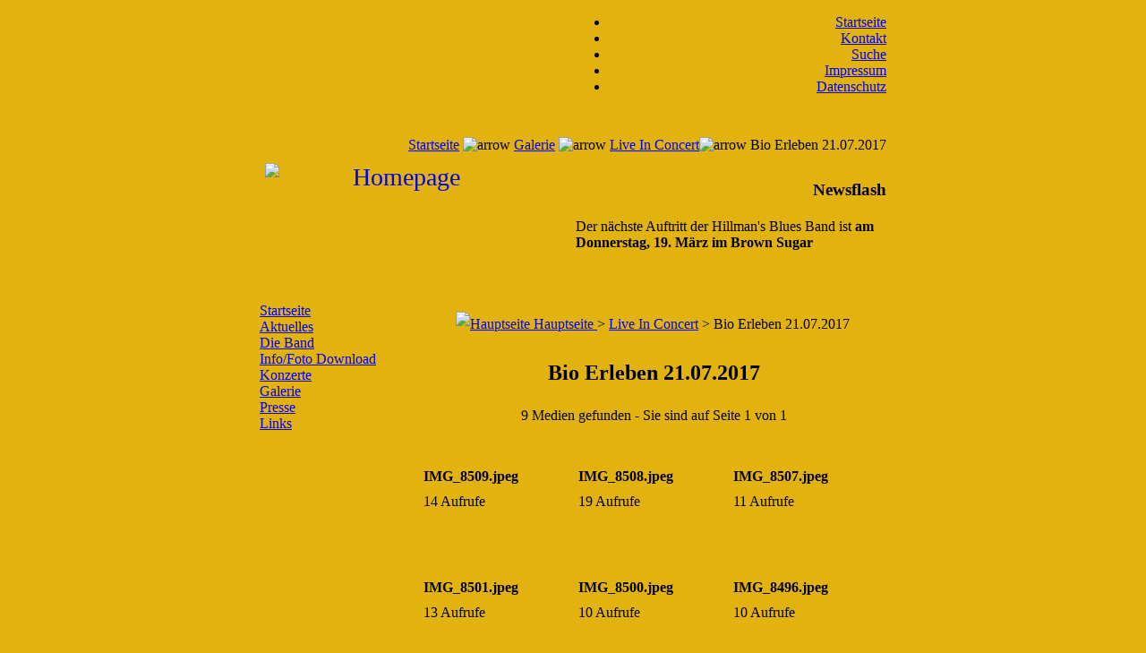

--- FILE ---
content_type: text/html
request_url: https://www.hillmansbluesband.de/index.php?option=com_zoom&Itemid=27&catid=43
body_size: 3698
content:

<!DOCTYPE html PUBLIC "-//W3C//DTD XHTML 1.0 Transitional//EN"
 "http://www.w3.org/TR/xhtml1/DTD/xhtml1-transitional.dtd">
<?xml version="1.0"?><html xmlns="http://www.w3.org/1999/xhtml">
<head>
<title>Hillmans Bluesband</title>
<meta http-equiv="Content-Type" content="text/html; charset=iso-8859-1" />
<title>Hillmans Bluesband - Bio Erleben 21.07.2017</title>
<meta name="description" content="Hillmans Bluesband - Blues aus Nürnberg!" />
<meta name="keywords" content="Hillman,Blues,Nürnberg" />
<meta name="Generator" content="Joomla! - Copyright (C) 2005 - 2007 Open Source Matters. All rights reserved." />
<meta name="robots" content="index, follow" />
<link href="https://www.hillmansbluesband.de/components/com_zoom/etc/zoom.css" rel="stylesheet" media="screen" type="text/css" />
<script language="javascript" type="text/javascript" src="https://www.hillmansbluesband.de/components/com_zoom/lib/js/prototype.js"></script>
<script language="javascript" type="text/javascript" src="https://www.hillmansbluesband.de/components/com_zoom/lib/js/scriptaculous.js?load=mm,effects"></script>
	<link rel="shortcut icon" href="https://www.hillmansbluesband.de/images/favicon.ico" />
	<script language="JavaScript" type="text/javascript" src="https://www.hillmansbluesband.de/templates/seriousblue/js/netscaperesizefix.js"></script>
<link href="https://www.hillmansbluesband.de/templates/seriousblue/css/template_css.css" rel="stylesheet" type="text/css" />
<link href="css/template_css.css" rel="stylesheet" type="text/css" />
<!-- beffy: added! -->
<style>
	body {
		height: 100%;
		margin: 0px;
		background:url(https://www.hillmansbluesband.de/templates/seriousblue/images/background_blue.jpg) repeat-x #E2B30F;
	}
</style>
<!-- beffy: added end -->
<link rel="shortcut icon" href="https://www.hillmansbluesband.de/images/favicon.ico" />
</head>
<body>
<table width="100%" border="0" cellspacing="0" cellpadding="0" class="content_container">
  <tr>
    <td><table width="780" border="0" align="center" cellpadding="0" cellspacing="0" class="content_table">
      <tr>
        <td height="300" valign="top"><table width="700" border="0" align="center" cellpadding="0" cellspacing="0">

          <tr>
            <td align="left" valign="middle">&nbsp;</td>
            <td width="350" height="79" align="right" valign="bottom"><ul id="mainlevel-nav"><li><a href="https://www.hillmansbluesband.de/index.php" class="mainlevel-nav" >Startseite</a></li><li><a href="https://www.hillmansbluesband.de/index.php?option=com_contact&amp;Itemid=3" class="mainlevel-nav" >Kontakt</a></li><li><a href="https://www.hillmansbluesband.de/index.php?option=com_search&amp;Itemid=32" class="mainlevel-nav" >Suche</a></li><li><a href="https://www.hillmansbluesband.de/index.php?option=com_content&amp;task=view&amp;id=14&amp;Itemid=28" class="mainlevel-nav" >Impressum</a></li><li><a href="https://www.hillmansbluesband.de/index.php?option=com_content&amp;task=view&amp;id=30&amp;Itemid=42" class="mainlevel-nav" >Datenschutz</a></li></ul></td>
          </tr>
          <tr>
            <td height="20" colspan="2" valign="top">&nbsp;</td>
          </tr>
          <tr>
            <td colspan="2" align="left" valign="top"><table width="100%" border="0" cellspacing="0" cellpadding="0">
                <tr>
                  <td height="40" align="right" valign="middle"><span class="body_outer">
                    <span class="pathway"><a href="https://www.hillmansbluesband.de/index.php" class="pathway">Startseite</a> <img src="https://www.hillmansbluesband.de/images/M_images/arrow.png" alt="arrow" /> <a href="https://www.hillmansbluesband.de/index.php?option=com_zoom&amp;Itemid=27" class="pathway">Galerie</a> <img src="https://www.hillmansbluesband.de/images/M_images/arrow.png" alt="arrow" /> <a href="https://www.hillmansbluesband.de/index.php?option=com_zoom&amp;Itemid=27&amp;catid=1">Live In Concert</a><img src="https://www.hillmansbluesband.de/images/M_images/arrow.png" alt="arrow" /> Bio Erleben 21.07.2017</span>                  </span></td>
                  </tr>
              </table></td>
            </tr>
          <tr>
            <td align="center" valign="middle" style="font-size:28px; color:#006699;">
<a href="/index.php"><img src="https://www.hillmansbluesband.de/images/blank.png" align="left" hspace="6" alt="Homepage" width="300" height="120" /></a>
			<!-- Hillmans Bluesband-->
			
			</td>
            <td align="right" valign="middle"><div id="topmodul">
              		<div class="moduletable">
							<h3>
					Newsflash				</h3>
					
		<table class="contentpaneopen">
				<tr>
			<td valign="top" colspan="2">
				Der n&auml;chste Auftritt der Hillman's Blues Band ist&nbsp;<b>am Donnerstag, 19. M&auml;rz im Brown Sugar</b>
			</td>
		</tr>
				</table>

		<span class="article_seperator">&nbsp;</span>

				</div>
		            </div>              </td>
          </tr>
          <tr>
            <td colspan="2" align="left" valign="top">&nbsp;</td>
            </tr>
        </table></td>
      </tr>
      <tr>
        <td class="content_table_td"><table width="700" border="0" align="center" cellpadding="0" cellspacing="0" >

          <tr>
            <td colspan="2" valign="top">&nbsp;</td>
            </tr>
          <tr>
            <td width="160" valign="top">		<div class="moduletable">
			
<table width="100%" border="0" cellpadding="0" cellspacing="0">
<tr align="left"><td><a href="https://www.hillmansbluesband.de/index.php?option=com_frontpage&amp;Itemid=1" class="mainlevel" >Startseite</a></td></tr>
<tr align="left"><td><a href="https://www.hillmansbluesband.de/index.php?option=com_content&amp;task=view&amp;id=28&amp;Itemid=41" class="mainlevel" >Aktuelles</a></td></tr>
<tr align="left"><td><a href="https://www.hillmansbluesband.de/index.php?option=com_content&amp;task=view&amp;id=16&amp;Itemid=29" class="mainlevel" >Die Band</a></td></tr>
<tr align="left"><td><a href="https://www.hillmansbluesband.de/index.php?option=com_content&amp;task=view&amp;id=23&amp;Itemid=37" class="mainlevel" >Info/Foto Download</a></td></tr>
<tr align="left"><td><a href="https://www.hillmansbluesband.de/index.php?option=com_events&amp;task=view_cat&amp;catid=14&amp;Itemid=33" class="mainlevel" >Konzerte</a></td></tr>
<tr align="left"><td><a href="https://www.hillmansbluesband.de/index.php?option=com_zoom&amp;Itemid=27" class="mainlevel" id="active_menu">Galerie</a></td></tr>
<tr align="left"><td><a href="https://www.hillmansbluesband.de/index.php?option=com_content&amp;task=view&amp;id=24&amp;Itemid=34" class="mainlevel" >Presse</a></td></tr>
<tr align="left"><td><a href="https://www.hillmansbluesband.de/index.php?option=com_weblinks&amp;Itemid=23" class="mainlevel" >Links</a></td></tr>
</table>		</div>
				<div class="moduletable">
					</div>
		              <span style="padding-left:10px;">              </span></td>
            <td valign="top" style="padding-top:7px; padding-left:20px;padding-right:0px;line-height:175%;text-align:justify;"><span class="body_outer">
              			<script language="javascript" type="text/javascript" src="https://www.hillmansbluesband.de/includes/js/overlib_mini.js"></script>
			<script language="javascript" type="text/javascript" src="https://www.hillmansbluesband.de/includes/js/overlib_hideform_mini.js"></script>
			<script language="javascript" type="text/javascript">
<!--
	var id = '7cc5775f2b874f74c8ec7f82be3b99e9';
	var IS_BACKEND = false
	if (Zoom) {
		Zoom.site_uri = 'https://www.hillmansbluesband.de';
		Zoom.req_uri = Zoom.site_uri + "/components/com_zoom/www/ajaxcallback.php";
		Zoom.uid = '0';
		Zoom.charset = 'iso-8859-1';
	}
	var lb_title = 'Lightbox';
//-->
</script>
		<script language="javascript" type="text/javascript">
			function submitform(pressbutton){
				document.adminForm.theButton.value=pressbutton;
				try {
				document.adminForm.onsubmit();
				} catch(e) {}
				document.adminForm.submit();
			} 
			function submitbutton(pressbutton, theKey) {
				var form = document.adminForm;
				form.key.value = theKey;
				if (pressbutton == 'cancel') {
					submitform( pressbutton );
					return;
				}
				if (pressbutton == 'lightbox') {
					form.page.value = 'lightbox';
					form.action.value = 'add';
				}
				if (pressbutton == 'edit') {
					form.page.value = 'editimg';
				}
				if (pressbutton == 'delete') {
				    form.action.value = 'delimg';
				}
				submitform(pressbutton);
			}
		</script>
		<div id="zoomgallery" class="catid-43">
		<form name="adminForm" action="https://www.hillmansbluesband.de/index.php?option=com_zoom&amp;Itemid=27" method="post">
		<table border="0" cellspacing="0" cellpadding="3" width="100%">
		<tr>
				
			<td width="30" class="sectiontableheader"></td>
			<td class="sectiontableheader">
				<a class="pagenav" href="https://www.hillmansbluesband.de/index.php?option=com_zoom&amp;Itemid=27">
				<img src="https://www.hillmansbluesband.de/components/com_zoom/www/images/home.gif" alt="Hauptseite" border="0" />&nbsp;Hauptseite				</a> &gt;
				 <a class="pagenav" href="https://www.hillmansbluesband.de/index.php?option=com_zoom&amp;Itemid=27&amp;catid=1">Live In Concert</a> &gt; Bio Erleben 21.07.2017	
			</td>
							<td align="right" class="sectiontableheader">
					<div align="right">
					<a href="javascript:void(0);" onmouseover="return overlib('Dieses Album in die Lightbox!', CAPTION, 'Lightbox');" onmouseout="return nd();">
					   <img src="https://www.hillmansbluesband.de/components/com_zoom/www/images/lightbox.png" border="0" name="lightbox" onclick="Zoom.lightboxAdd(43, 2, this);" alt="" />
				    </a>
					</div>
				</td>
						</tr>
		</table>
		<div align="center">
    		<table border="0" cellspacing="0" cellpadding="3" width="100%">
    			<tr>
    				<td colspan="3" align="center">
						<div align="center">
							<h2>Bio Erleben 21.07.2017</h2>
								9 Medien gefunden - Sie sind auf Seite 1 von 1						</div>
					</td>
				</tr>
				</table>
    					</div>
		<table border="0" cellpadding="3" cellspacing="0" width="100%">
		<tr>
				<td align="center" valign="bottom" width="33%" nowrap="nowrap">
		<a href="javascript:void(0);" onmouseover="return overlib('Dieses Medium in die Lightbox!', CAPTION, 'Lightbox');" onmouseout="return nd();" class="">
		<img src="https://www.hillmansbluesband.de/components/com_zoom/www/images/lb_small.png" border="0" name="lb_small0" onclick="Zoom.lightboxAdd(1750, 1, this);" alt="" />
		</a><br />
<div class="img-shadow"><a onmouseover="return overlib('Bio Erleben', CAPTION, 'IMG_8509.jpeg');" onmouseout="return nd();" href="javascript:void(0)" onClick="window.open('https://www.hillmansbluesband.de/components/com_zoom/www/view.php?popup=1&q={obfs:225227208219224263272273286227215212265217223203263276286227215212265219209259224215219214263286227215212265220219208263275286227215212265207219224263276}', 'win1', 'width=712, height=850, scrollbars=1, resizable=1').focus()">
<img src="https://www.hillmansbluesband.de/images/zoom/HIPFHE/thumbs/IMG_8509.jpeg"  alt="" />
</a></div><br />
</td>
		<td align="center" valign="bottom" width="33%" nowrap="nowrap">
		<a href="javascript:void(0);" onmouseover="return overlib('Dieses Medium in die Lightbox!', CAPTION, 'Lightbox');" onmouseout="return nd();" class="">
		<img src="https://www.hillmansbluesband.de/components/com_zoom/www/images/lb_small.png" border="0" name="lb_small1" onclick="Zoom.lightboxAdd(1751, 1, this);" alt="" />
		</a><br />
<div class="img-shadow"><a onmouseover="return overlib('Bio Erleben', CAPTION, 'IMG_8508.jpeg');" onmouseout="return nd();" href="javascript:void(0)" onClick="window.open('https://www.hillmansbluesband.de/components/com_zoom/www/view.php?popup=1&q={obfs:225227208219224263272273286227215212265217223203263275286227215212265219209259224215219214263286227215212265220219208263275286227215212265207219224263276}', 'win1', 'width=712, height=850, scrollbars=1, resizable=1').focus()">
<img src="https://www.hillmansbluesband.de/images/zoom/HIPFHE/thumbs/IMG_8508.jpeg"  alt="" />
</a></div><br />
</td>
		<td align="center" valign="bottom" width="33%" nowrap="nowrap">
		<a href="javascript:void(0);" onmouseover="return overlib('Dieses Medium in die Lightbox!', CAPTION, 'Lightbox');" onmouseout="return nd();" class="">
		<img src="https://www.hillmansbluesband.de/components/com_zoom/www/images/lb_small.png" border="0" name="lb_small2" onclick="Zoom.lightboxAdd(1752, 1, this);" alt="" />
		</a><br />
<div class="img-shadow"><a onmouseover="return overlib('Bio Erleben', CAPTION, 'IMG_8507.jpeg');" onmouseout="return nd();" href="javascript:void(0)" onClick="window.open('https://www.hillmansbluesband.de/components/com_zoom/www/view.php?popup=1&q={obfs:225227208219224263272273286227215212265217223203263274286227215212265219209259224215219214263286227215212265220219208263275286227215212265207219224263276}', 'win1', 'width=712, height=850, scrollbars=1, resizable=1').focus()">
<img src="https://www.hillmansbluesband.de/images/zoom/HIPFHE/thumbs/IMG_8507.jpeg"  alt="" />
</a></div><br />
</td>
</tr><tr>
		<td align="left" valign="top" width="33%">
		<strong>IMG_8509.jpeg</strong><br />
<span class="zmg-hits">14 Aufrufe</span>
		<br /><br /></td>
		<td align="left" valign="top" width="33%">
		<strong>IMG_8508.jpeg</strong><br />
<span class="zmg-hits">19 Aufrufe</span>
		<br /><br /></td>
		<td align="left" valign="top" width="33%">
		<strong>IMG_8507.jpeg</strong><br />
<span class="zmg-hits">11 Aufrufe</span>
		<br /><br /></td>
		</tr><tr>
		<td align="center" valign="bottom" width="33%" nowrap="nowrap">
		<a href="javascript:void(0);" onmouseover="return overlib('Dieses Medium in die Lightbox!', CAPTION, 'Lightbox');" onmouseout="return nd();" class="">
		<img src="https://www.hillmansbluesband.de/components/com_zoom/www/images/lb_small.png" border="0" name="lb_small3" onclick="Zoom.lightboxAdd(1753, 1, this);" alt="" />
		</a><br />
<div class="img-shadow"><a onmouseover="return overlib('Bio Erleben', CAPTION, 'IMG_8501.jpeg');" onmouseout="return nd();" href="javascript:void(0)" onClick="window.open('https://www.hillmansbluesband.de/components/com_zoom/www/view.php?popup=1&q={obfs:225227208219224263272273286227215212265217223203263273286227215212265219209259224215219214263286227215212265220219208263275286227215212265207219224263276}', 'win1', 'width=712, height=850, scrollbars=1, resizable=1').focus()">
<img src="https://www.hillmansbluesband.de/images/zoom/HIPFHE/thumbs/IMG_8501.jpeg"  alt="" />
</a></div><br />
</td>
		<td align="center" valign="bottom" width="33%" nowrap="nowrap">
		<a href="javascript:void(0);" onmouseover="return overlib('Dieses Medium in die Lightbox!', CAPTION, 'Lightbox');" onmouseout="return nd();" class="">
		<img src="https://www.hillmansbluesband.de/components/com_zoom/www/images/lb_small.png" border="0" name="lb_small4" onclick="Zoom.lightboxAdd(1754, 1, this);" alt="" />
		</a><br />
<div class="img-shadow"><a onmouseover="return overlib('Bio Erleben', CAPTION, 'IMG_8500.jpeg');" onmouseout="return nd();" href="javascript:void(0)" onClick="window.open('https://www.hillmansbluesband.de/components/com_zoom/www/view.php?popup=1&q={obfs:225227208219224263272273286227215212265217223203263272286227215212265219209259224215219214263286227215212265220219208263275286227215212265207219224263276}', 'win1', 'width=850, height=772, scrollbars=1, resizable=1').focus()">
<img src="https://www.hillmansbluesband.de/images/zoom/HIPFHE/thumbs/IMG_8500.jpeg"  alt="" />
</a></div><br />
</td>
		<td align="center" valign="bottom" width="33%" nowrap="nowrap">
		<a href="javascript:void(0);" onmouseover="return overlib('Dieses Medium in die Lightbox!', CAPTION, 'Lightbox');" onmouseout="return nd();" class="">
		<img src="https://www.hillmansbluesband.de/components/com_zoom/www/images/lb_small.png" border="0" name="lb_small5" onclick="Zoom.lightboxAdd(1755, 1, this);" alt="" />
		</a><br />
<div class="img-shadow"><a onmouseover="return overlib('Bio Erleben', CAPTION, 'IMG_8496.jpeg');" onmouseout="return nd();" href="javascript:void(0)" onClick="window.open('https://www.hillmansbluesband.de/components/com_zoom/www/view.php?popup=1&q={obfs:225227208219224263272273286227215212265217223203263271286227215212265219209259224215219214263286227215212265220219208263275286227215212265207219224263276}', 'win1', 'width=850, height=772, scrollbars=1, resizable=1').focus()">
<img src="https://www.hillmansbluesband.de/images/zoom/HIPFHE/thumbs/IMG_8496.jpeg"  alt="" />
</a></div><br />
</td>
</tr><tr>
		<td align="left" valign="top" width="33%">
		<strong>IMG_8501.jpeg</strong><br />
<span class="zmg-hits">13 Aufrufe</span>
		<br /><br /></td>
		<td align="left" valign="top" width="33%">
		<strong>IMG_8500.jpeg</strong><br />
<span class="zmg-hits">10 Aufrufe</span>
		<br /><br /></td>
		<td align="left" valign="top" width="33%">
		<strong>IMG_8496.jpeg</strong><br />
<span class="zmg-hits">10 Aufrufe</span>
		<br /><br /></td>
		</tr><tr>
		<td align="center" valign="bottom" width="33%" nowrap="nowrap">
		<a href="javascript:void(0);" onmouseover="return overlib('Dieses Medium in die Lightbox!', CAPTION, 'Lightbox');" onmouseout="return nd();" class="">
		<img src="https://www.hillmansbluesband.de/components/com_zoom/www/images/lb_small.png" border="0" name="lb_small6" onclick="Zoom.lightboxAdd(1756, 1, this);" alt="" />
		</a><br />
<div class="img-shadow"><a onmouseover="return overlib('Bio Erleben', CAPTION, 'IMG_8495.jpeg');" onmouseout="return nd();" href="javascript:void(0)" onClick="window.open('https://www.hillmansbluesband.de/components/com_zoom/www/view.php?popup=1&q={obfs:225227208219224263272273286227215212265217223203263270286227215212265219209259224215219214263286227215212265220219208263275286227215212265207219224263276}', 'win1', 'width=850, height=772, scrollbars=1, resizable=1').focus()">
<img src="https://www.hillmansbluesband.de/images/zoom/HIPFHE/thumbs/IMG_8495.jpeg"  alt="" />
</a></div><br />
</td>
		<td align="center" valign="bottom" width="33%" nowrap="nowrap">
		<a href="javascript:void(0);" onmouseover="return overlib('Dieses Medium in die Lightbox!', CAPTION, 'Lightbox');" onmouseout="return nd();" class="">
		<img src="https://www.hillmansbluesband.de/components/com_zoom/www/images/lb_small.png" border="0" name="lb_small7" onclick="Zoom.lightboxAdd(1757, 1, this);" alt="" />
		</a><br />
<div class="img-shadow"><a onmouseover="return overlib('Bio Erleben', CAPTION, 'IMG_8493.jpeg');" onmouseout="return nd();" href="javascript:void(0)" onClick="window.open('https://www.hillmansbluesband.de/components/com_zoom/www/view.php?popup=1&q={obfs:225227208219224263272273286227215212265217223203263269286227215212265219209259224215219214263286227215212265220219208263275286227215212265207219224263276}', 'win1', 'width=850, height=772, scrollbars=1, resizable=1').focus()">
<img src="https://www.hillmansbluesband.de/images/zoom/HIPFHE/thumbs/IMG_8493.jpeg"  alt="" />
</a></div><br />
</td>
		<td align="center" valign="bottom" width="33%" nowrap="nowrap">
		<a href="javascript:void(0);" onmouseover="return overlib('Dieses Medium in die Lightbox!', CAPTION, 'Lightbox');" onmouseout="return nd();" class="">
		<img src="https://www.hillmansbluesband.de/components/com_zoom/www/images/lb_small.png" border="0" name="lb_small8" onclick="Zoom.lightboxAdd(1758, 1, this);" alt="" />
		</a><br />
<div class="img-shadow"><a onmouseover="return overlib('Bio Erleben', CAPTION, 'IMG_8487.jpeg');" onmouseout="return nd();" href="javascript:void(0)" onClick="window.open('https://www.hillmansbluesband.de/components/com_zoom/www/view.php?popup=1&q={obfs:225227208219224263272273286227215212265217223203263268286227215212265219209259224215219214263286227215212265220219208263275286227215212265207219224263276}', 'win1', 'width=850, height=772, scrollbars=1, resizable=1').focus()">
<img src="https://www.hillmansbluesband.de/images/zoom/HIPFHE/thumbs/IMG_8487.jpeg"  alt="" />
</a></div><br />
</td>
</tr><tr>
		<td align="left" valign="top" width="33%">
		<strong>IMG_8495.jpeg</strong><br />
<span class="zmg-hits">10 Aufrufe</span>
		<br /><br /></td>
		<td align="left" valign="top" width="33%">
		<strong>IMG_8493.jpeg</strong><br />
<span class="zmg-hits">11 Aufrufe</span>
		<br /><br /></td>
		<td align="left" valign="top" width="33%">
		<strong>IMG_8487.jpeg</strong><br />
<span class="zmg-hits">10 Aufrufe</span>
		<br /><br /></td>
		</tr><tr>
		<td>&nbsp;</td></tr>
		<tr>
			<td colspan="3" align="center">
			<br />
			<div align="center">
			<u><strong>1</strong></u> 			</div>
			<br />
			</td>
		</tr>
		</table>
		<input type="hidden" name="catid" value="43" />
		<input type="hidden" name="option" value="com_zoom" />
		<input type="hidden" name="Itemid" value="27" />
		<input type="hidden" name="lb_type" value="1" />
		<input type="hidden" name="page" value="" />
		<input type="hidden" name="key" value="" />
		<input type="hidden" name="action" value="" />
		<input type="hidden" name="PageNo" value="1" />
		<input type="hidden" name="theButton" value="" />
		</form>
		<table border="0" width="100%" cellspacing="0" cellpadding="0">
		<tr><td>
				<script language="JavaScript" type="text/JavaScript">
		<!--
		function reloadPage() {
			document.browse.submit();
			return false;
		}
		// -->
		</script>
		</td>
			<td align="left" valign="top" class="sectiontableheader">
				<form action="https://www.hillmansbluesband.de/index.php?option=com_zoom&amp;Itemid=27&amp;page=search&amp;type=quicksearch" method="post" name="browse">
				<select name="sstring" class="inputbox" onchange="reloadPage()">
<option value="">&gt;&gt;Suche nach Schlüsselwort&lt;&lt;</option></select>
				&nbsp;
				</form>
			</td>
			<td align="left" valign="top" class="sectiontableheader">
				<form name="searchzoom" action="https://www.hillmansbluesband.de/index.php?option=com_zoom&amp;Itemid=27" target="_top" method="post">
				<input type="hidden" name="option" value="com_zoom" />
				<input type="hidden" name="Itemid" value="27" />
				<input type="hidden" name="page" value="search" />
				<input type="hidden" name="type" value="quicksearch" />
				<input type="hidden" name="sorting" value="3" />
				<input type="text" name="sstring" onblur="if(this.value=='') this.value='Dieses Album durchsuchen';" onfocus="if(this.value=='Dieses Album durchsuchen') this.value='';" value="Dieses Album durchsuchen" class="inputbox" />
				<a href="javascript:document.forms.searchzoom.submit();">
					<img src="https://www.hillmansbluesband.de/components/com_zoom/www/images/find.png" border="0" width="16" height="16" alt="" /></a>
				</form>
			</td>
						<td align="right" valign="top" class="sectiontableheader">
				<a href="https://www.hillmansbluesband.de/index.php?option=com_zoom&amp;Itemid=27&amp;page=lightbox&amp;catid=43&amp;PageNo=1">
					<img src="https://www.hillmansbluesband.de/components/com_zoom/www/images/lb_view.png" border="0" alt="" />Lightbox anschauen				</a>
			</td>
					</tr>
		</table>
		</div>
		            </span>
              <table width="100%" border="0" cellspacing="0" cellpadding="0">
                <tr>
                  <td width="50%" valign="top" style="padding-right:10px;"><span class="body_outer"><span class="user1_inner">
                                      </span></span></td>
                  <td width="50%" valign="top"><span class="body_outer"><span class="user1_inner">
                                      </span></span></td>
                </tr>
              </table></td>
            </tr>
		  <tr height="10"><td></td></tr>
          <tr>
            <td colspan="2" align="center" valign="bottom" style="border-top:1px dotted #CCCCCC; font-size:9px;"><span class="user1_inner">            </span><br />              
            <div align="center">
	&copy; 2026 Hillmans Bluesband</div>

<div align="center">
	<a href="http://www.joomla.org">Joomla!</a> is Free Software released under the GNU/GPL License.</div></td>
            </tr>
        </table></td>
      </tr>
      <tr>
        <td height="35" class="content_table_bottom"><div align="center"></div></td>
      </tr>
    </table></td>
  </tr>
</table>
<blockquote>
  <div align="center">
    <p><span class="body_outer">
              </span>
          </p>
    <p></p>
  </div>
</blockquote>

<map name="band">
<area alt="Ralph" title="Ralph" shape="CIRCLE" coords="64,40,38" href="index.php?option=com_content&task=view&id=17"></area>
<area alt="Christine" title="Christine" shape="CIRCLE" coords="123,101,36" href="index.php?option=com_content&task=view&id=18"></area>
<area alt="Ralf" title="Ralf" shape="CIRCLE" coords="169,53,30" href="index.php?option=com_content&task=view&id=20"></area>
<area alt="Thomas" title="Thomas" shape="CIRCLE" coords="228,107,34" href="index.php?option=com_content&task=view&id=21"></area>
<!-- <area alt="Bernd" title="Bernd" shape="CIRCLE" coords="304,57,37" href="index.php?option=com_content&task=view&id=22"></area>-->
<area alt="Erwin" title="Erwin" shape="CIRCLE" coords="316,134,39" href="index.php?option=com_content&task=view&id=19"></area>
</map>
</body>
</html><!-- 1769815375 -->